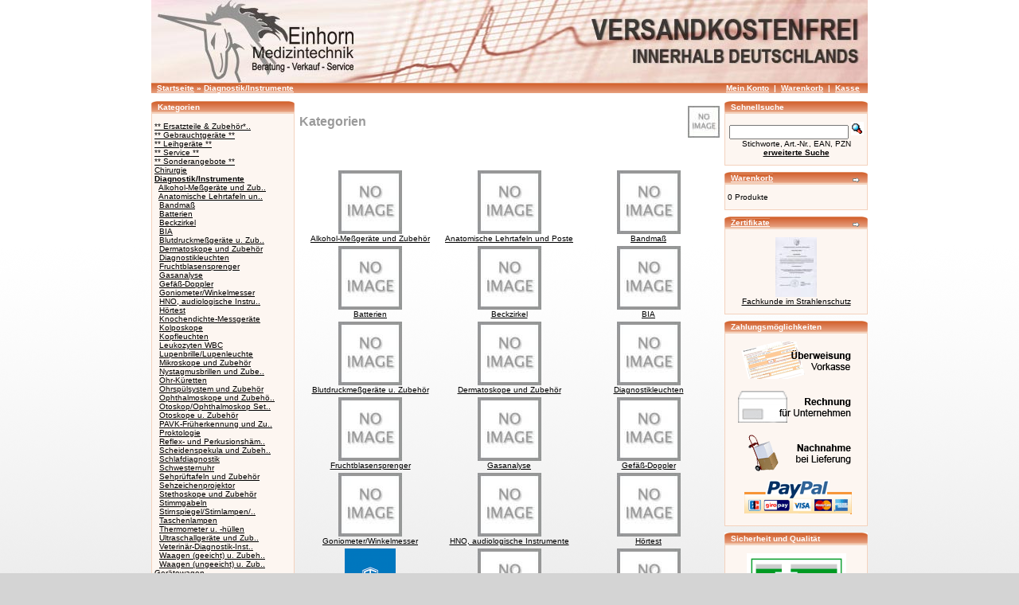

--- FILE ---
content_type: text/html; charset=UTF-8
request_url: https://einhorn-medizintechnik.de/index.php?cPath=1009&osCsid=607s2ujnl251voupit28218lm1
body_size: 11304
content:
<!doctype html public "-//W3C//DTD HTML 4.01 Transitional//EN">
<html dir="LTR" lang="de">
<head>
<meta http-equiv="Content-Type" content="text/html; charset=utf-8">
<meta name="language" content="de">
<meta name="description" content="Einhorn Medizintechnik GmbH - Beratung, Service, Verkauf, Online-Shop für Praxis und Klinik.">
<meta name="page-topic" content="Medizintechnik, Dienstleistung, Online-Shop">
<meta name="page-type" content="Beratung, Service, Verkauf, Online-Shop">
<meta name="keywords" content="Medizintechnik, Einhorn, B. Braun, Bode Chemie, Cardinal Health, IVAC, Alaris, Omron, Metrax, Ziehm, Fresenius, Getemed, HP, Philips, Rimkus, GE HealthCare, Hellige, Vitalograph, EKG, Blutdruck, Kardiologie, Monitoring, Spirometrie, Elektrode, Langzeit EKG, RR, HF, Kontaktmittel, Registrierpapier, Zubehör, CTG, Defibrillator, Ergometer, LZ-Blutdruck, Langzeit-Blutdruck, LZ-EKG, Langzeit EKG, Patientenkabel, Sauganlage, Monitore, Telemetrie, Osymetrie, RR-Manschette, Reizstrom, Mikrowelle, Autoklave, Zentrifuge, Pulsoximeter, Lungfunktionsgeräte, Waagen, Mikroskop, Ergometrie, Nierenschalen, Sauerstoffkonzentrator, EKG Sauganlagen, Doppler, Audiometer, Videoprinter, Inhaliergeräte, OP Lampen, Röngenbildbetrachter, Pari, Erbe, Primedic, Metrax, WelchAllyn, Heine, Boso, Motic, Erka, Maico, Fucuda, Melag, Hettich, Weinmann, Linde, Ergoline, Invacare, Pflegebett,  Kranzbühler, Elmed, HNE, Mach, Hanaulux, Schmitz, Dinamap, Criticon, Sonicaid, Seca, Söhnle, Chirugie, Telemetrie, Infusion, Diagnostik, Desinfektion, Dermatoskop, Hygiene, Labor, Instrumente, Sterilisation, Lunge, Lungenfunktion, Sonographie, Therapie, Arzt, Facharzt, Apothekeneinrichtung, Onlineshop, online-shop, Praxiseinrichtung, Desinfektionsmittel, Flächen, Hände, Instrumente">
<meta name="robots" content="index,follow">
<meta name="revisit-after" CONTENT="7 days">
<script language="javascript" src="includes/general.js"></script>
<title>Einhorn Medizintechnik GmbH</title>
<base href="https://einhorn-medizintechnik.de/">
<link rel="stylesheet" type="text/css" href="stylesheet.css">
</head>
<body marginwidth="0" marginheight="0" topmargin="0" bottommargin="0" leftmargin="0" rightmargin="0">
<!-- header //-->
<center>
<table border="0" width="900" cellspacing="0" cellpadding="0">
  <tr align="center" class="header">
     <td align="left"><a href="https://einhorn-medizintechnik.de/index.php?osCsid=0ni0milh76hreho15eiqhmtvs7"><img src="images/logo2.jpg" border="0" alt="Einhorn Medizintechnik GmbH" title=" Einhorn Medizintechnik GmbH " width="900" height="104"></a></td>
  <tr>
</table>

<table border="0" width="900" cellspacing="0" cellpadding="1">
  <tr class="headerNavigation">
    <td class="headerNavigation">&nbsp;&nbsp;<a href="https://einhorn-medizintechnik.de/index.php?osCsid=0ni0milh76hreho15eiqhmtvs7" class="headerNavigation">Startseite</a> &raquo; <a href="https://einhorn-medizintechnik.de/index.php?cPath=1009&osCsid=0ni0milh76hreho15eiqhmtvs7" class="headerNavigation">Diagnostik/Instrumente</a></td>
    <!-- PWA BOF -->    
    <td align="right" class="headerNavigation"><a href="https://einhorn-medizintechnik.de/account.php?osCsid=0ni0milh76hreho15eiqhmtvs7" class="headerNavigation">Mein Konto</a> &nbsp;|&nbsp; <a href="https://einhorn-medizintechnik.de/shopping_cart.php?osCsid=0ni0milh76hreho15eiqhmtvs7" class="headerNavigation">Warenkorb</a> &nbsp;|&nbsp; <a href="https://einhorn-medizintechnik.de/checkout_shipping.php?osCsid=0ni0milh76hreho15eiqhmtvs7" class="headerNavigation">Kasse</a> &nbsp;&nbsp;</td>
    <!-- PWA EOF -->
  <tr>
    <td colspan="2"><img src="images/pixel_trans.gif" width="1" height="8" border="0" alt=""></td>
  </tr>
</table>
</center>
<!-- header_eof //-->

<!-- body //-->
<center>
<table border="0" width="900" cellspacing="0" cellpadding="0">
  <tr>
    <td width="180" valign="top"><table border="0" width="180" cellspacing="0" cellpadding="0">
<!-- left_navigation //-->
<!-- categories //-->
          <tr>
            <td>
<table border="0" width="100%" cellspacing="0" cellpadding="0">
  <tr>
    <td height="14" class="infoBoxHeading"><img src="images/infobox/corner_left.gif" width="8" height="15" border="0" alt=""></td>
    <td background="infobox/middle.gif" width="100%" height="14" class="infoBoxHeading">Kategorien</td>
    <td height="14" class="infoBoxHeading" nowrap><img src="images/infobox/corner_right.gif" width="8" height="15" border="0" alt=""></td>
  </tr>
</table>
<table border="0" width="100%" cellspacing="0" cellpadding="1" class="infoBox">
  <tr>
    <td><table border="0" width="100%" cellspacing="0" cellpadding="3" class="infoBoxContents">
  <tr>
    <td><img src="images/pixel_trans.gif" width="100%" height="1" border="0" alt=""></td>
  </tr>
  <tr>
    <td class="boxText"><a href="https://einhorn-medizintechnik.de/index.php?cPath=4260&osCsid=0ni0milh76hreho15eiqhmtvs7">**&nbsp;Ersatzteile&nbsp;&&nbsp;Zubehör*..</a><br><a href="https://einhorn-medizintechnik.de/index.php?cPath=3942&osCsid=0ni0milh76hreho15eiqhmtvs7">**&nbsp;Gebrauchtgeräte&nbsp;**</a><br><a href="https://einhorn-medizintechnik.de/index.php?cPath=4196&osCsid=0ni0milh76hreho15eiqhmtvs7">**&nbsp;Leihgeräte&nbsp;**</a><br><a href="https://einhorn-medizintechnik.de/index.php?cPath=3790&osCsid=0ni0milh76hreho15eiqhmtvs7">**&nbsp;Service&nbsp;**</a><br><a href="https://einhorn-medizintechnik.de/specials.php?osCsid=0ni0milh76hreho15eiqhmtvs7">**&nbsp;Sonderangebote&nbsp;**</a><br><a href="https://einhorn-medizintechnik.de/index.php?cPath=3831&osCsid=0ni0milh76hreho15eiqhmtvs7">Chirurgie</a><br><a href="https://einhorn-medizintechnik.de/index.php?cPath=1009&osCsid=0ni0milh76hreho15eiqhmtvs7"><b>Diagnostik/Instrumente</b></a><br>&nbsp;&nbsp;<a href="https://einhorn-medizintechnik.de/index.php?cPath=1009_1269&osCsid=0ni0milh76hreho15eiqhmtvs7">Alkohol-Meßgeräte&nbsp;und&nbsp;Zub..</a><br>&nbsp;&nbsp;<a href="https://einhorn-medizintechnik.de/index.php?cPath=1009_1277&osCsid=0ni0milh76hreho15eiqhmtvs7">Anatomische&nbsp;Lehrtafeln&nbsp;un..</a><br>&nbsp;&nbsp;<a href="https://einhorn-medizintechnik.de/index.php?cPath=1009_1279&osCsid=0ni0milh76hreho15eiqhmtvs7">Bandmaß</a><br>&nbsp;&nbsp;<a href="https://einhorn-medizintechnik.de/index.php?cPath=1009_1272&osCsid=0ni0milh76hreho15eiqhmtvs7">Batterien</a><br>&nbsp;&nbsp;<a href="https://einhorn-medizintechnik.de/index.php?cPath=1009_3987&osCsid=0ni0milh76hreho15eiqhmtvs7">Beckzirkel</a><br>&nbsp;&nbsp;<a href="https://einhorn-medizintechnik.de/index.php?cPath=1009_3855&osCsid=0ni0milh76hreho15eiqhmtvs7">BIA</a><br>&nbsp;&nbsp;<a href="https://einhorn-medizintechnik.de/index.php?cPath=1009_1260&osCsid=0ni0milh76hreho15eiqhmtvs7">Blutdruckmeßgeräte&nbsp;u.&nbsp;Zub..</a><br>&nbsp;&nbsp;<a href="https://einhorn-medizintechnik.de/index.php?cPath=1009_1275&osCsid=0ni0milh76hreho15eiqhmtvs7">Dermatoskope&nbsp;und&nbsp;Zubehör</a><br>&nbsp;&nbsp;<a href="https://einhorn-medizintechnik.de/index.php?cPath=1009_1278&osCsid=0ni0milh76hreho15eiqhmtvs7">Diagnostikleuchten</a><br>&nbsp;&nbsp;<a href="https://einhorn-medizintechnik.de/index.php?cPath=1009_1281&osCsid=0ni0milh76hreho15eiqhmtvs7">Fruchtblasensprenger</a><br>&nbsp;&nbsp;<a href="https://einhorn-medizintechnik.de/index.php?cPath=1009_3699&osCsid=0ni0milh76hreho15eiqhmtvs7">Gasanalyse</a><br>&nbsp;&nbsp;<a href="https://einhorn-medizintechnik.de/index.php?cPath=1009_3795&osCsid=0ni0milh76hreho15eiqhmtvs7">Gefäß-Doppler</a><br>&nbsp;&nbsp;<a href="https://einhorn-medizintechnik.de/index.php?cPath=1009_1280&osCsid=0ni0milh76hreho15eiqhmtvs7">Goniometer/Winkelmesser</a><br>&nbsp;&nbsp;<a href="https://einhorn-medizintechnik.de/index.php?cPath=1009_1254&osCsid=0ni0milh76hreho15eiqhmtvs7">HNO,&nbsp;audiologische&nbsp;Instru..</a><br>&nbsp;&nbsp;<a href="https://einhorn-medizintechnik.de/index.php?cPath=1009_4266&osCsid=0ni0milh76hreho15eiqhmtvs7">Hörtest</a><br>&nbsp;&nbsp;<a href="https://einhorn-medizintechnik.de/index.php?cPath=1009_3810&osCsid=0ni0milh76hreho15eiqhmtvs7">Knochendichte-Messgeräte</a><br>&nbsp;&nbsp;<a href="https://einhorn-medizintechnik.de/index.php?cPath=1009_3799&osCsid=0ni0milh76hreho15eiqhmtvs7">Kolposkope</a><br>&nbsp;&nbsp;<a href="https://einhorn-medizintechnik.de/index.php?cPath=1009_1253&osCsid=0ni0milh76hreho15eiqhmtvs7">Kopfleuchten</a><br>&nbsp;&nbsp;<a href="https://einhorn-medizintechnik.de/index.php?cPath=1009_4080&osCsid=0ni0milh76hreho15eiqhmtvs7">Leukozyten&nbsp;WBC</a><br>&nbsp;&nbsp;<a href="https://einhorn-medizintechnik.de/index.php?cPath=1009_1252&osCsid=0ni0milh76hreho15eiqhmtvs7">Lupenbrille/Lupenleuchte</a><br>&nbsp;&nbsp;<a href="https://einhorn-medizintechnik.de/index.php?cPath=1009_1250&osCsid=0ni0milh76hreho15eiqhmtvs7">Mikroskope&nbsp;und&nbsp;Zubehör</a><br>&nbsp;&nbsp;<a href="https://einhorn-medizintechnik.de/index.php?cPath=1009_1255&osCsid=0ni0milh76hreho15eiqhmtvs7">Nystagmusbrillen&nbsp;und&nbsp;Zube..</a><br>&nbsp;&nbsp;<a href="https://einhorn-medizintechnik.de/index.php?cPath=1009_1265&osCsid=0ni0milh76hreho15eiqhmtvs7">Ohr-Küretten</a><br>&nbsp;&nbsp;<a href="https://einhorn-medizintechnik.de/index.php?cPath=1009_1261&osCsid=0ni0milh76hreho15eiqhmtvs7">Ohrspülsystem&nbsp;und&nbsp;Zubehör</a><br>&nbsp;&nbsp;<a href="https://einhorn-medizintechnik.de/index.php?cPath=1009_1259&osCsid=0ni0milh76hreho15eiqhmtvs7">Ophthalmoskope&nbsp;und&nbsp;Zubehö..</a><br>&nbsp;&nbsp;<a href="https://einhorn-medizintechnik.de/index.php?cPath=1009_1268&osCsid=0ni0milh76hreho15eiqhmtvs7">Otoskop/Ophthalmoskop&nbsp;Set..</a><br>&nbsp;&nbsp;<a href="https://einhorn-medizintechnik.de/index.php?cPath=1009_1262&osCsid=0ni0milh76hreho15eiqhmtvs7">Otoskope&nbsp;u.&nbsp;Zubehör</a><br>&nbsp;&nbsp;<a href="https://einhorn-medizintechnik.de/index.php?cPath=1009_4056&osCsid=0ni0milh76hreho15eiqhmtvs7">PAVK-Früherkennung&nbsp;und&nbsp;Zu..</a><br>&nbsp;&nbsp;<a href="https://einhorn-medizintechnik.de/index.php?cPath=1009_1270&osCsid=0ni0milh76hreho15eiqhmtvs7">Proktologie</a><br>&nbsp;&nbsp;<a href="https://einhorn-medizintechnik.de/index.php?cPath=1009_1264&osCsid=0ni0milh76hreho15eiqhmtvs7">Reflex-&nbsp;und&nbsp;Perkusionshäm..</a><br>&nbsp;&nbsp;<a href="https://einhorn-medizintechnik.de/index.php?cPath=1009_1282&osCsid=0ni0milh76hreho15eiqhmtvs7">Scheidenspekula&nbsp;und&nbsp;Zubeh..</a><br>&nbsp;&nbsp;<a href="https://einhorn-medizintechnik.de/index.php?cPath=1009_4099&osCsid=0ni0milh76hreho15eiqhmtvs7">Schlafdiagnostik</a><br>&nbsp;&nbsp;<a href="https://einhorn-medizintechnik.de/index.php?cPath=1009_1267&osCsid=0ni0milh76hreho15eiqhmtvs7">Schwesternuhr</a><br>&nbsp;&nbsp;<a href="https://einhorn-medizintechnik.de/index.php?cPath=1009_1276&osCsid=0ni0milh76hreho15eiqhmtvs7">Sehprüftafeln&nbsp;und&nbsp;Zubehör</a><br>&nbsp;&nbsp;<a href="https://einhorn-medizintechnik.de/index.php?cPath=1009_4169&osCsid=0ni0milh76hreho15eiqhmtvs7">Sehzeichenprojektor</a><br>&nbsp;&nbsp;<a href="https://einhorn-medizintechnik.de/index.php?cPath=1009_1266&osCsid=0ni0milh76hreho15eiqhmtvs7">Stethoskope&nbsp;und&nbsp;Zubehör</a><br>&nbsp;&nbsp;<a href="https://einhorn-medizintechnik.de/index.php?cPath=1009_1263&osCsid=0ni0milh76hreho15eiqhmtvs7">Stimmgabeln</a><br>&nbsp;&nbsp;<a href="https://einhorn-medizintechnik.de/index.php?cPath=1009_1274&osCsid=0ni0milh76hreho15eiqhmtvs7">Stirnspiegel/Stirnlampen/..</a><br>&nbsp;&nbsp;<a href="https://einhorn-medizintechnik.de/index.php?cPath=1009_1273&osCsid=0ni0milh76hreho15eiqhmtvs7">Taschenlampen</a><br>&nbsp;&nbsp;<a href="https://einhorn-medizintechnik.de/index.php?cPath=1009_1258&osCsid=0ni0milh76hreho15eiqhmtvs7">Thermometer&nbsp;u.&nbsp;-hüllen</a><br>&nbsp;&nbsp;<a href="https://einhorn-medizintechnik.de/index.php?cPath=1009_3835&osCsid=0ni0milh76hreho15eiqhmtvs7">Ultraschallgeräte&nbsp;und&nbsp;Zub..</a><br>&nbsp;&nbsp;<a href="https://einhorn-medizintechnik.de/index.php?cPath=1009_1271&osCsid=0ni0milh76hreho15eiqhmtvs7">Veterinär-Diagnostik-Inst..</a><br>&nbsp;&nbsp;<a href="https://einhorn-medizintechnik.de/index.php?cPath=1009_1247&osCsid=0ni0milh76hreho15eiqhmtvs7">Waagen&nbsp;(geeicht)&nbsp;u.&nbsp;Zubeh..</a><br>&nbsp;&nbsp;<a href="https://einhorn-medizintechnik.de/index.php?cPath=1009_1246&osCsid=0ni0milh76hreho15eiqhmtvs7">Waagen&nbsp;(ungeeicht)&nbsp;u.&nbsp;Zub..</a><br><a href="https://einhorn-medizintechnik.de/index.php?cPath=272&osCsid=0ni0milh76hreho15eiqhmtvs7">Gerätewagen</a><br><a href="https://einhorn-medizintechnik.de/index.php?cPath=1004&osCsid=0ni0milh76hreho15eiqhmtvs7">Hygiene</a><br><a href="https://einhorn-medizintechnik.de/index.php?cPath=1001&osCsid=0ni0milh76hreho15eiqhmtvs7">Injektion/Infusion</a><br><a href="https://einhorn-medizintechnik.de/index.php?cPath=1006&osCsid=0ni0milh76hreho15eiqhmtvs7">Kardiologie/Ultraschall</a><br><a href="https://einhorn-medizintechnik.de/index.php?cPath=1003&osCsid=0ni0milh76hreho15eiqhmtvs7">Laborbedarf</a><br><a href="https://einhorn-medizintechnik.de/index.php?cPath=4190&osCsid=0ni0milh76hreho15eiqhmtvs7">Lasertherapie</a><br><a href="https://einhorn-medizintechnik.de/index.php?cPath=1014&osCsid=0ni0milh76hreho15eiqhmtvs7">Naturheilkunde</a><br><a href="https://einhorn-medizintechnik.de/index.php?cPath=1010&osCsid=0ni0milh76hreho15eiqhmtvs7">Notfall</a><br><a href="https://einhorn-medizintechnik.de/index.php?cPath=1249&osCsid=0ni0milh76hreho15eiqhmtvs7">Patientenüberwachung</a><br><a href="https://einhorn-medizintechnik.de/index.php?cPath=1013&osCsid=0ni0milh76hreho15eiqhmtvs7">Praxis/Klinik-Einrichtung</a><br><a href="https://einhorn-medizintechnik.de/index.php?cPath=1012&osCsid=0ni0milh76hreho15eiqhmtvs7">Reha/Pflegetechnik</a><br><a href="https://einhorn-medizintechnik.de/index.php?cPath=1007&osCsid=0ni0milh76hreho15eiqhmtvs7">Röntgen</a><br><a href="https://einhorn-medizintechnik.de/index.php?cPath=3592&osCsid=0ni0milh76hreho15eiqhmtvs7">Sonstiges</a><br><a href="https://einhorn-medizintechnik.de/index.php?cPath=1005&osCsid=0ni0milh76hreho15eiqhmtvs7">Sterilisation</a><br><a href="https://einhorn-medizintechnik.de/index.php?cPath=1002&osCsid=0ni0milh76hreho15eiqhmtvs7">Teste/Diabetes</a><br><a href="https://einhorn-medizintechnik.de/index.php?cPath=1011&osCsid=0ni0milh76hreho15eiqhmtvs7">Verbandstoffe/Vorsorge</a><br></td>
  </tr>
  <tr>
    <td><img src="images/pixel_trans.gif" width="100%" height="1" border="0" alt=""></td>
  </tr>
</table>
</td>
  </tr>
</table>
            </td>
          </tr>
          <tr>
            <td>
              <img src="images/pixel_trans.gif" width="1" height="8" border="0" alt="">            </td>
          </tr>
<!-- categories_eof //-->
<!-- manufacturers //-->
          <tr>
            <td>
<table border="0" width="100%" cellspacing="0" cellpadding="0">
  <tr>
    <td height="14" class="infoBoxHeading"><img src="images/infobox/corner_left.gif" width="8" height="15" border="0" alt=""></td>
    <td background="infobox/middle.gif" width="100%" height="14" class="infoBoxHeading">Hersteller</td>
    <td height="14" class="infoBoxHeading" nowrap><img src="images/infobox/corner_right.gif" width="8" height="15" border="0" alt=""></td>
  </tr>
</table>
<table border="0" width="100%" cellspacing="0" cellpadding="1" class="infoBox">
  <tr>
    <td><table border="0" width="100%" cellspacing="0" cellpadding="3" class="infoBoxContents">
  <tr>
    <td><img src="images/pixel_trans.gif" width="100%" height="1" border="0" alt=""></td>
  </tr>
  <tr>
    <td class="boxText"><form name="manufacturers" action="https://einhorn-medizintechnik.de/index.php" method="get"><select name="manufacturers_id" onChange="this.form.submit();" size="1" style="width: 100%"><option value="" SELECTED>Bitte wählen</option><option value="1092">3M Littmann</option><option value="328">3M Medica</option><option value="329">Abbott/Medisens..</option><option value="330">Abbott/Venenver..</option><option value="1282">ABE</option><option value="1802">ABT</option><option value="331">Acti-Med</option><option value="332">Acufirm E. Krat..</option><option value="333">ADE</option><option value="334">Aesculap</option><option value="335">AGA</option><option value="1692">AID</option><option value="336">AIRCAST Europe/..</option><option value="620">AKKUmed</option><option value="812">AKT</option><option value="556">Aku</option><option value="1392">AKZ</option><option value="679">Alere</option><option value="616">Allgaier Instru..</option><option value="44">Aloka Deutschla..</option><option value="822">ALP</option><option value="337">Ambu</option><option value="962">Amedtec</option><option value="832">AMP</option><option value="338">Analyticon</option><option value="339">Ansell</option><option value="558">Antiseptica Gmb..</option><option value="611">Aquamed</option><option value="691">Arthronet GmbH</option><option value="340">Artzt</option><option value="341">ASAM Kosmetik</option><option value="1672">ASB</option><option value="1322">ASC</option><option value="1032">Asgard</option><option value="342">Asia-Med</option><option value="1542">ASP</option><option value="559">Astra Tech GmbH</option><option value="343">Atmos</option><option value="344">Attends/PaperPa..</option><option value="663">Aydon</option><option value="316">B.Braun</option><option value="563">B.u.W.Schmidt G..</option><option value="560">Bae</option><option value="345">BAG Biologische..</option><option value="346">Baxter/Cardinal..</option><option value="557">Bayer Diagnosti..</option><option value="347">Bayer Healthcar..</option><option value="348">Bayha</option><option value="1132">BBM</option><option value="349">BCI</option><option value="350">Beckman Coulter..</option><option value="351">Becton Dickinso..</option><option value="352">Beiersdorf</option><option value="353">Berlin-Chemie M..</option><option value="354">Berner Internat..</option><option value="355">Beurer</option><option value="1462">BIO</option><option value="644">BioNexia</option><option value="561">Birko-Schaum</option><option value="357">Bisanz</option><option value="1402">BIX</option><option value="98">Blumberg & Co.</option><option value="315">Bode Chemie</option><option value="358">Bollmann</option><option value="359">Bort Medical</option><option value="360">Bosch & Sohn</option><option value="361">Brand/Merz & Co..</option><option value="1632">BRM</option><option value="362">BSN medical</option><option value="670">BTL</option><option value="363">Büttner-Frank</option><option value="364">CAK Pharma</option><option value="637">Camillas Rochi</option><option value="365">Care Diagnostic..</option><option value="317">CareFusion (Car..</option><option value="1142">CAT</option><option value="1042">Catgut</option><option value="594">CCV Deutschland</option><option value="1642">CDL</option><option value="1152">CED</option><option value="1062">ChemosSkindes</option><option value="1332">CHG</option><option value="1022">China</option><option value="367">Clinico</option><option value="660">Codan</option><option value="368">Coloplast</option><option value="972">Com-teX</option><option value="369">Contacto</option><option value="370">Coroplast</option><option value="628">Cosmos</option><option value="372">Credo</option><option value="621">Customed</option><option value="1572">DAH</option><option value="1292">DAI</option><option value="602">Data Input</option><option value="674">Defibtech</option><option value="373">DEHAG</option><option value="374">DeltaSelect</option><option value="1492">DER</option><option value="706">Dewert</option><option value="375">Diaglobal</option><option value="664">Diagnostik Nord</option><option value="982">Diagramm Halbac..</option><option value="608">DiaPath</option><option value="610">Diaprax</option><option value="1812">DIM</option><option value="376">Dispocard</option><option value="377">Dispomed</option><option value="1502">DIV</option><option value="1442">DIZ</option><option value="684">Dometic WAECO</option><option value="378">Dr. Duesberg</option><option value="381">Dr. Kern</option><option value="382">Dr. Lange</option><option value="383">Dr. Mach</option><option value="565">Dr. Schumacher ..</option><option value="384">Dr. Weigert</option><option value="385">Dr. Wüsthoff & ..</option><option value="41">Dräger Medizint..</option><option value="380">Dräger Safety</option><option value="1582">DRD</option><option value="379">Drehkopf</option><option value="1162">DSD</option><option value="1172">DUR</option><option value="162">Dürasol</option><option value="387">Dureta</option><option value="388">E. Börsch</option><option value="389">Ecolab</option><option value="1102">EDAN</option><option value="390">Ehrhardt-Söhne</option><option value="391">Eichner Organis..</option><option value="1622">Einhorn Medizin..</option><option value="304">Einhorn Medizin..</option><option value="392">Elma</option><option value="646">EMA-LED</option><option value="640">Embla</option><option value="393">EMI / Emmi Ultr..</option><option value="842">ENT</option><option value="592">Envitec</option><option value="320">Epic Medical</option><option value="394">Eppendorf</option><option value="624">Erbe Elektromed..</option><option value="1122">ergo-fit</option><option value="591">ergoline</option><option value="638">Ergosana</option><option value="992">Erisin</option><option value="32">ERKA</option><option value="852">ERL</option><option value="395">Eschenbach</option><option value="396">Ethicon</option><option value="397">Eul & Günther</option><option value="716">Euronda</option><option value="461">EZEM</option><option value="398">Feather</option><option value="655">Fischer ANalyse..</option><option value="399">Fresenius</option><option value="400">Friedrich Bosch</option><option value="401">Fripa Papierfab..</option><option value="607">Frohnhäuser</option><option value="736">Fuhrmann GmbH</option><option value="658">Ganshorn</option><option value="567">gbo Medizintech..</option><option value="6">GE Healthcare T..</option><option value="402">GE Healthcare/M..</option><option value="623">Gemalto</option><option value="404">Geratherm</option><option value="622">Germantelematic..</option><option value="782">Getemed</option><option value="405">Gillette/Oral-B</option><option value="406">Gothaplast</option><option value="407">Greiner Bio-One</option><option value="408">Greiner Stahlmö..</option><option value="683">Groz</option><option value="64">Haeberle GmbH &..</option><option value="619">Hailo-Werk</option><option value="409">Hammarplast Lan..</option><option value="410">Hartmann Verpac..</option><option value="411">Haselmeier</option><option value="75">HAWO GmbH</option><option value="656">HeartSine</option><option value="66">Heine Optotechn..</option><option value="626">HeineScientific</option><option value="569">Heinz Herenz Me..</option><option value="671">Hellige</option><option value="327">Helmut Hund Gmb..</option><option value="633">HemoCue</option><option value="414">Henke-Sass, Wol..</option><option value="415">Hesse</option><option value="325">Hettich Zentrif..</option><option value="416">HIBOmed</option><option value="417">Hirschmann</option><option value="272">Hirtz & Co.</option><option value="675">Hitado</option><option value="1342">HLT</option><option value="570">Höga-Pharm</option><option value="418">Hollister</option><option value="419">Holthaus Medica..</option><option value="862">HON</option><option value="629">HP</option><option value="1552">HRZ</option><option value="676">HUM Systems for..</option><option value="673">Huntleigh</option><option value="872">HUP</option><option value="696">I.E.M.</option><option value="420">Idel Medical</option><option value="627">IFE</option><option value="422">Igefa</option><option value="423">Igefa/Kolibri</option><option value="483">Ingenico</option><option value="1412">INT</option><option value="792">Inteqmed</option><option value="424">Intersanté</option><option value="1112">Intersurgical</option><option value="597">Invacare</option><option value="689">IVAC</option><option value="426">Johnson & Johns..</option><option value="571">Kabe Labortechn..</option><option value="427">Kai</option><option value="428">Kallmeyer</option><option value="429">Karl Hecht</option><option value="605">Karl Heck</option><option value="685">Karl Storz GmbH..</option><option value="595">Kern & Sohn</option><option value="431">Kettler</option><option value="432">Keyes</option><option value="746">Kiehl</option><option value="433">Kimberly-Clark</option><option value="434">Kirchner & Wilh..</option><option value="435">Korona</option><option value="572">Kreussler & Co...</option><option value="617">Kröber Medizint..</option><option value="436">Küvetten u. Kug..</option><option value="667">Laserneedle</option><option value="437">Leifheit</option><option value="1422">LEW</option><option value="1652">LIE</option><option value="438">Lifescan</option><option value="439">Ligasano/Ligame..</option><option value="440">LMA Deutschland</option><option value="441">Lockweiler Wert..</option><option value="442">Lohmann & Rausc..</option><option value="677">Luxamed</option><option value="444">Lysoform</option><option value="639">M&S</option><option value="445">Macherey & Nage..</option><option value="1302">MAF</option><option value="686">MAICO Diagnosti..</option><option value="446">MaiMed</option><option value="1002">Mallinckrodt De..</option><option value="447">Martin</option><option value="448">Martor</option><option value="682">Masimo</option><option value="756">Maspo/EOS</option><option value="882">MAY</option><option value="681">MC Medizintechn..</option><option value="892">MDC</option><option value="1712">MDP</option><option value="454">Med & Org</option><option value="449">Mede Technik</option><option value="1662">Mediana</option><option value="450">Medica Europe</option><option value="599">medical Econet</option><option value="766">Medima</option><option value="451">Mediplast</option><option value="452">Medisana</option><option value="1072">Medisol</option><option value="453">Meditrade</option><option value="590">Medtronic GmbH</option><option value="600">Medutek</option><option value="455">megro Batterien</option><option value="456">megro EKG-Papie..</option><option value="457">megro/ratiomed</option><option value="54">MELAG oHG Mediz..</option><option value="458">Menarini</option><option value="632">Menzel/ThermoFi..</option><option value="459">Merck</option><option value="902">MES</option><option value="603">Mesa</option><option value="1052">MesaLabs</option><option value="262">Metrax GmbH</option><option value="460">Meyer Haake</option><option value="1562">MHG</option><option value="1752">MIC</option><option value="462">Miele</option><option value="772">Mindray</option><option value="1452">MIPM</option><option value="1182">MIR</option><option value="604">Mirage Health G..</option><option value="1772">MIS</option><option value="687">Mitsubishi</option><option value="463">Mitsubishi B. V..</option><option value="1512">MLI</option><option value="1192">MMD</option><option value="1682">MOE</option><option value="465">Mölnlycke Healt..</option><option value="466">Most Active</option><option value="467">Motic Deutschla..</option><option value="468">moxom medical</option><option value="1722">MPS</option><option value="469">MPV-Truma</option><option value="1352">MTD</option><option value="1762">MTG</option><option value="625">n.a.</option><option value="470">Nais/Panasonic</option><option value="631">NDD Medizintech..</option><option value="471">Nellcor</option><option value="672">Nemectron</option><option value="593">Newmed</option><option value="472">Nihon Kohden</option><option value="473">Nissei</option><option value="474">NOBA Verbandmit..</option><option value="476">Nordvlies Hygie..</option><option value="615">Novocal</option><option value="477">NOZ</option><option value="478">Nunc</option><option value="1782">NVM</option><option value="479">Oculus</option><option value="480">Olympus</option><option value="574">OMN</option><option value="481">Omron</option><option value="482">Ophardt Hygiene..</option><option value="1592">ORB</option><option value="635">Oregon Scientif..</option><option value="613">Organon</option><option value="484">Orion Diagnosti..</option><option value="485">Oriplast</option><option value="562">Otto Bock Healt..</option><option value="1532">OWM</option><option value="486">Oxoid</option><option value="647">OXY-M</option><option value="495">P. M. Börsch</option><option value="912">PAK</option><option value="596">Panasonic (vorm..</option><option value="802">PAR Medizintech..</option><option value="487">Pari</option><option value="488">Parker Laborato..</option><option value="489">Paul Hartmann</option><option value="490">Paul Koch</option><option value="491">Pelikan Hardcop..</option><option value="922">PFM</option><option value="10">Philips Medizin..</option><option value="492">Philips Oral He..</option><option value="645">Philips Respiro..</option><option value="493">Phlebopharm</option><option value="668">Physio Control</option><option value="494">Pino</option><option value="661">Plum</option><option value="1482">PMM</option><option value="496">PNV</option><option value="497">Polar Electro</option><option value="498">Polaroid</option><option value="499">Poulten & Graf</option><option value="500">Prämeta</option><option value="642">Praxxis</option><option value="614">Pro-Ion</option><option value="501">Progen Biotechn..</option><option value="502">Promed</option><option value="503">Provita</option><option value="643">Pux</option><option value="653">Pyng Medical</option><option value="577">QBC</option><option value="504">Quidel</option><option value="932">RCM</option><option value="1362">REG</option><option value="506">Reiher</option><option value="618">ResMed</option><option value="507">Resorba Wundver..</option><option value="1522">RFM</option><option value="659">Richard Cermak</option><option value="508">Riester</option><option value="509">Ritter</option><option value="649">RJ-Laser</option><option value="578">RK Instrumente ..</option><option value="579">RMT</option><option value="510">Roche Diagnosti..</option><option value="641">RS Meditec</option><option value="942">RSS</option><option value="1822">RTX</option><option value="505">Rüdiger</option><option value="511">Rüsch</option><option value="601">S+B medVET</option><option value="1832">SAB</option><option value="512">samco clinhand</option><option value="636">Sanofi-Aventis</option><option value="513">Sarstedt</option><option value="514">SCA-Hygiene</option><option value="11">Schiller</option><option value="516">Schmitz med. Ei..</option><option value="657">Schneider Mediz..</option><option value="515">Schülke & Mayr</option><option value="517">Schürr</option><option value="519">Seca</option><option value="520">Segufix</option><option value="521">Seirin</option><option value="522">Selzer</option><option value="523">Serag Wiessner</option><option value="82">Servoprax GmbH</option><option value="1202">SEW</option><option value="662">Shin-Nippon</option><option value="1372">SIE</option><option value="680">Siemens Healthc..</option><option value="525">Silcoat/Silclea..</option><option value="583">Simicon</option><option value="526">Simpex-Objekt</option><option value="651">SLK</option><option value="1212">SMI</option><option value="527">Smith & Nephew</option><option value="528">Soehnle/Leifhei..</option><option value="1222">SOG</option><option value="524">Söhngen</option><option value="321">Sony</option><option value="564">SOS Talisman</option><option value="652">Spacelabs</option><option value="1792">SPE</option><option value="1232">STE</option><option value="529">Stiefel</option><option value="322">Strässle & Co. ..</option><option value="609">Suchatzki</option><option value="518">Süd-Laborbedarf..</option><option value="669">Sunrise Medical</option><option value="530">Sutter/Frimed</option><option value="531">Swann Morton</option><option value="1732">SWM</option><option value="665">Systagenix</option><option value="648">Tanita</option><option value="1242">TAT</option><option value="1472">TCY</option><option value="532">Terumo</option><option value="533">Teutotechnik</option><option value="534">Thera-Programm</option><option value="535">Thieme Verlag</option><option value="536">TNI Chirurgisch..</option><option value="1082">TopAccu</option><option value="1742">TRO</option><option value="537">Trusetal Verban..</option><option value="606">TUR Therapietec..</option><option value="586">Tuttnauer</option><option value="690">Tyco Healthcare..</option><option value="538">Tyco/Kendall</option><option value="1312">TZM</option><option value="540">U.N.O./Signum</option><option value="539">Ulrich</option><option value="678">unigloves</option><option value="541">Urgo</option><option value="1252">UTM</option><option value="587">VAR</option><option value="542">VBM Medizintech..</option><option value="543">Venta</option><option value="544">Vereinigte Papi..</option><option value="318">Vitalograph</option><option value="545">Vitlab</option><option value="1262">VTG</option><option value="546">VWR</option><option value="650">Waagen-Schmitt</option><option value="547">Wagner</option><option value="548">Walch</option><option value="549">Waldemar Link</option><option value="1012">Walter Schmidt ..</option><option value="550">Webeco</option><option value="77">Weiner Innovati..</option><option value="31">WEINMANN</option><option value="1602">WEL</option><option value="552">Welch Allyn</option><option value="551">Welch Allyn SPK</option><option value="194">Wero-medical</option><option value="553">WICK</option><option value="554">Wila med</option><option value="666">Wilkinson Sword</option><option value="1842">WIR</option><option value="1702">WLC</option><option value="555">Württ. Cel. u.D..</option><option value="1382">YPS</option><option value="726">Zemo</option><option value="589">Zepf</option><option value="634">ZF</option><option value="952">Ziehm Imaging G..</option><option value="654">Zimmer</option><option value="1612">ZOL</option><option value="688">Zoll Medical</option><option value="1432">ZVG</option><option value="1272">ZZZ</option></select><input type="hidden" name="osCsid" value="0ni0milh76hreho15eiqhmtvs7"></form></td>
  </tr>
  <tr>
    <td><img src="images/pixel_trans.gif" width="100%" height="1" border="0" alt=""></td>
  </tr>
</table>
</td>
  </tr>
</table>
            </td>
          </tr>
          <tr>
            <td>
              <img src="images/pixel_trans.gif" width="1" height="8" border="0" alt="">            </td>
          </tr>

<!-- manufacturers_eof //-->
<!-- specials //-->
          <tr>
            <td>
<table border="0" width="100%" cellspacing="0" cellpadding="0">
  <tr>
    <td height="14" class="infoBoxHeading"><img src="images/infobox/corner_left.gif" width="8" height="15" border="0" alt=""></td>
    <td background="infobox/middle.gif" width="100%" height="14" class="infoBoxHeading"><a href="https://einhorn-medizintechnik.de/specials.php?osCsid=0ni0milh76hreho15eiqhmtvs7" class="infoBoxHeading">Sonderangebote</a></td>
    <td height="14" class="infoBoxHeading" nowrap><a href="https://einhorn-medizintechnik.de/specials.php?osCsid=0ni0milh76hreho15eiqhmtvs7"><img src="images/infobox/arrow_right.gif" width="12" height="10" border="0" alt="Zeige mehr" title="Zeige mehr"></a><img src="images/infobox/corner_right.gif" width="8" height="15" border="0" alt=""></td>
  </tr>
</table>
<table border="0" width="100%" cellspacing="0" cellpadding="1" class="infoBox">
  <tr>
    <td><table border="0" width="100%" cellspacing="0" cellpadding="3" class="infoBoxContents">
  <tr>
    <td><img src="images/pixel_trans.gif" width="100%" height="1" border="0" alt=""></td>
  </tr>
  <tr>
    <td align="center" class="boxText"><a href="https://einhorn-medizintechnik.de/specials.php?osCsid=0ni0milh76hreho15eiqhmtvs7"><img src="product_thumb.php?img=images/wm/responder_1000-neu-transpar.png&w=100&h=71" width="100" height="71" border="0" alt="Responder 1000 Akkubetrieb, gebraucht, guter Zustand!" title="Responder 1000 Akkubetrieb, gebraucht, guter Zustand!"></a><br><a href="https://einhorn-medizintechnik.de/product_info.php?products_id=39026&osCsid=0ni0milh76hreho15eiqhmtvs7">Responder 1000 Akkubetrieb, gebraucht, guter Zustand!</a><br><span class="productSpecialPrice"><strike>704,00&nbsp;€</strike><br>Sonderpreis bis 31.12.25!<br>562,87&nbsp;€<br><span class="tax_info">inkl. 19% MwSt., zzgl. <a href="javascript:popupWindow('https://einhorn-medizintechnik.de/popup_shipping.php?osCsid=0ni0milh76hreho15eiqhmtvs7',500,400)" class="tax_info">Versand</a></span></span></td>
  </tr>
  <tr>
    <td><img src="images/pixel_trans.gif" width="100%" height="1" border="0" alt=""></td>
  </tr>
</table>
</td>
  </tr>
</table>
            </td>
          </tr>
          <tr>
            <td>
              <img src="images/pixel_trans.gif" width="1" height="8" border="0" alt="">            </td>
          </tr>
<!-- specials_eof //-->
<!-- used //-->
          <tr>
            <td>
<table border="0" width="100%" cellspacing="0" cellpadding="0">
  <tr>
    <td height="14" class="infoBoxHeading"><img src="images/infobox/corner_left.gif" width="8" height="15" border="0" alt=""></td>
    <td background="infobox/middle.gif" width="100%" height="14" class="infoBoxHeading"><a href="https://einhorn-medizintechnik.de/index.php?cPath=3942&osCsid=0ni0milh76hreho15eiqhmtvs7" class="infoBoxHeading">Gebrauchtgeräte</a></td>
    <td height="14" class="infoBoxHeading" nowrap><a href="https://einhorn-medizintechnik.de/index.php?cPath=3942&osCsid=0ni0milh76hreho15eiqhmtvs7"><img src="images/infobox/arrow_right.gif" width="12" height="10" border="0" alt="Zeige mehr" title="Zeige mehr"></a><img src="images/infobox/corner_right.gif" width="8" height="15" border="0" alt=""></td>
  </tr>
</table>
<table border="0" width="100%" cellspacing="0" cellpadding="1" class="infoBox">
  <tr>
    <td><table border="0" width="100%" cellspacing="0" cellpadding="3" class="infoBoxContents">
  <tr>
    <td><img src="images/pixel_trans.gif" width="100%" height="1" border="0" alt=""></td>
  </tr>
  <tr>
    <td align="center" class="boxText"><a href="https://einhorn-medizintechnik.de/index.php?cPath=3942&osCsid=0ni0milh76hreho15eiqhmtvs7"><img src="product_thumb.php?img=images/wm/responder_1000-neu-transpar.png&w=100&h=71" width="100" height="71" border="0" alt="Responder 1000 Akkubetrieb, gebraucht, guter Zustand!" title="Responder 1000 Akkubetrieb, gebraucht, guter Zustand!"></a><br><a href="https://einhorn-medizintechnik.de/product_info.php?products_id=39026&osCsid=0ni0milh76hreho15eiqhmtvs7">Responder 1000 Akkubetrieb, gebraucht, guter Zustand!</a><br><span class="productSpecialPrice"><strike>704,00&nbsp;€</strike><br>Sonderpreis bis 31.12.25!<br>562,87&nbsp;€<br><span class="tax_info">inkl. 19% MwSt., zzgl. <a href="javascript:popupWindow('https://einhorn-medizintechnik.de/popup_shipping.php?osCsid=0ni0milh76hreho15eiqhmtvs7',500,400)" class="tax_info">Versand</a></span></span></td>
  </tr>
  <tr>
    <td><img src="images/pixel_trans.gif" width="100%" height="1" border="0" alt=""></td>
  </tr>
</table>
</td>
  </tr>
</table>
            </td>
          </tr>
          <tr>
            <td>
              <img src="images/pixel_trans.gif" width="1" height="8" border="0" alt="">            </td>
          </tr>
<!-- used //-->
<!-- services //-->
          <tr>
            <td>
<table border="0" width="100%" cellspacing="0" cellpadding="0">
  <tr>
    <td height="14" class="infoBoxHeading"><img src="images/infobox/corner_left.gif" width="8" height="15" border="0" alt=""></td>
    <td background="infobox/middle.gif" width="100%" height="14" class="infoBoxHeading"><a href="https://einhorn-medizintechnik.de/services.php?cPath=3790&osCsid=0ni0milh76hreho15eiqhmtvs7" class="infoBoxHeading">Serviceleistungen</a></td>
    <td height="14" class="infoBoxHeading" nowrap><a href="https://einhorn-medizintechnik.de/services.php?cPath=3790&osCsid=0ni0milh76hreho15eiqhmtvs7"><img src="images/infobox/arrow_right.gif" width="12" height="10" border="0" alt="Zeige mehr" title="Zeige mehr"></a><img src="images/infobox/corner_right.gif" width="8" height="15" border="0" alt=""></td>
  </tr>
</table>
<table border="0" width="100%" cellspacing="0" cellpadding="1" class="infoBox">
  <tr>
    <td><table border="0" width="100%" cellspacing="0" cellpadding="3" class="infoBoxContents">
  <tr>
    <td><img src="images/pixel_trans.gif" width="100%" height="1" border="0" alt=""></td>
  </tr>
  <tr>
    <td align="center" class="boxText"><a href="https://einhorn-medizintechnik.de/services.php?cPath=3790&osCsid=0ni0milh76hreho15eiqhmtvs7"><img src="product_thumb.php?img=images/no_image.jpg&w=80&h=80" width="80" height="80" border="0" alt="Schlauchtülle mit M5-Gewinde, Messing vernickelt,  VPE 5 Stk. für Schläuche mit 3,5 bis 5 mm" title="Schlauchtülle mit M5-Gewinde, Messing vernickelt,  VPE 5 Stk. für Schläuche mit 3,5 bis 5 mm"></a><br><a href="https://einhorn-medizintechnik.de/product_info.php?products_id=74812&osCsid=0ni0milh76hreho15eiqhmtvs7">Schlauchtülle mit M5-Gewinde, Messing vernickelt,  VPE 5 Stk. für Schläuche mit 3,5 bis 5 mm</a></td>
  </tr>
  <tr>
    <td><img src="images/pixel_trans.gif" width="100%" height="1" border="0" alt=""></td>
  </tr>
</table>
</td>
  </tr>
</table>
            </td>
          </tr>
          <tr>
            <td>
              <img src="images/pixel_trans.gif" width="1" height="8" border="0" alt="">            </td>
          </tr>
<!-- services //-->
<!-- information //-->
<tr>
  <td>
    <table border="0" width="100%" cellspacing="0" cellpadding="0">
  <tr>
    <td height="14" class="infoBoxHeading"><img src="images/infobox/corner_left.gif" width="8" height="15" border="0" alt=""></td>
    <td background="infobox/middle.gif" width="100%" height="14" class="infoBoxHeading">Informationen</td>
    <td height="14" class="infoBoxHeading" nowrap><img src="images/infobox/corner_right.gif" width="8" height="15" border="0" alt=""></td>
  </tr>
</table>
<table border="0" width="100%" cellspacing="0" cellpadding="1" class="infoBox">
  <tr>
    <td><table border="0" width="100%" cellspacing="0" cellpadding="3" class="infoBoxContents">
  <tr>
    <td><img src="images/pixel_trans.gif" width="100%" height="1" border="0" alt=""></td>
  </tr>
  <tr>
    <td class="boxText"><a href="https://einhorn-medizintechnik.de/about_us.php?osCsid=0ni0milh76hreho15eiqhmtvs7">Über uns</a><br><a href="https://einhorn-medizintechnik.de/services.php?osCsid=0ni0milh76hreho15eiqhmtvs7">Serviceleistungen</a><br><a href="https://einhorn-medizintechnik.de/shipping.php?osCsid=0ni0milh76hreho15eiqhmtvs7">Zahlung und Versand</a><br><a href="https://einhorn-medizintechnik.de/contact_us.php?osCsid=0ni0milh76hreho15eiqhmtvs7">Kontakt</a><br><a href="https://einhorn-medizintechnik.de/conditions.php?osCsid=0ni0milh76hreho15eiqhmtvs7">AGB</a><br><a href="https://einhorn-medizintechnik.de/privacy.php?osCsid=0ni0milh76hreho15eiqhmtvs7">Datenschutzerklärung</a><br><a href="https://einhorn-medizintechnik.de/battery.php?osCsid=0ni0milh76hreho15eiqhmtvs7">Hinweise zur Batterieentsorgung</a><br></td>
  </tr>
  <tr>
    <td><img src="images/pixel_trans.gif" width="100%" height="1" border="0" alt=""></td>
  </tr>
</table>
</td>
  </tr>
</table>
  </td>
</tr>
<tr>
  <td>
    <img src="images/pixel_trans.gif" width="1" height="8" border="0" alt="">  </td>
</tr>
<!-- information_eof //--><!-- left_navigation_eof //-->
    </table></td>
<!-- body_text //-->
    <td width="100%" valign="top"><table border="0" width="100%" cellspacing="3" cellpadding="3">
      <tr>
        <td><table border="0" width="100%" cellspacing="0" cellpadding="0">
          <tr>
            <td class="pageHeading">Kategorien</td>
            <td class="pageHeading" align="right"><img src="product_thumb.php?img=images/no_image.jpg&w=40&h=40" width="40" height="40" border="0" alt="Diagnostik/Instrumente" title="Diagnostik/Instrumente"></td>
          </tr>
        </table></td>
      </tr>
      <tr>
        <td><img src="images/pixel_trans.gif" width="100%" height="10" border="0" alt=""></td>
      </tr>
      <tr>
        <td></td>
      </tr>
      <tr>
        <td><table border="0" width="100%" cellspacing="0" cellpadding="2">
          <tr>
            <td><table border="0" width="100%" cellspacing="0" cellpadding="2">
              <tr>
                <td align="center" class="smallText" width="33%" valign="top"><a href="https://einhorn-medizintechnik.de/index.php?cPath=1009_1269&osCsid=0ni0milh76hreho15eiqhmtvs7"><img src="product_thumb.php?img=images/no_image.jpg&w=80&h=80" width="80" height="80" border="0" alt="Alkohol-Meßgeräte und Zubehör" title="Alkohol-Meßgeräte und Zubehör"><br>Alkohol-Meßgeräte und Zubehör</a></td>
                <td align="center" class="smallText" width="33%" valign="top"><a href="https://einhorn-medizintechnik.de/index.php?cPath=1009_1277&osCsid=0ni0milh76hreho15eiqhmtvs7"><img src="product_thumb.php?img=images/no_image.jpg&w=80&h=80" width="80" height="80" border="0" alt="Anatomische Lehrtafeln und Poste" title="Anatomische Lehrtafeln und Poste"><br>Anatomische Lehrtafeln und Poste</a></td>
                <td align="center" class="smallText" width="33%" valign="top"><a href="https://einhorn-medizintechnik.de/index.php?cPath=1009_1279&osCsid=0ni0milh76hreho15eiqhmtvs7"><img src="product_thumb.php?img=images/no_image.jpg&w=80&h=80" width="80" height="80" border="0" alt="Bandmaß" title="Bandmaß"><br>Bandmaß</a></td>
              </tr>
              <tr>
                <td align="center" class="smallText" width="33%" valign="top"><a href="https://einhorn-medizintechnik.de/index.php?cPath=1009_1272&osCsid=0ni0milh76hreho15eiqhmtvs7"><img src="product_thumb.php?img=images/no_image.jpg&w=80&h=80" width="80" height="80" border="0" alt="Batterien" title="Batterien"><br>Batterien</a></td>
                <td align="center" class="smallText" width="33%" valign="top"><a href="https://einhorn-medizintechnik.de/index.php?cPath=1009_3987&osCsid=0ni0milh76hreho15eiqhmtvs7"><img src="product_thumb.php?img=images/no_image.jpg&w=80&h=80" width="80" height="80" border="0" alt="Beckzirkel" title="Beckzirkel"><br>Beckzirkel</a></td>
                <td align="center" class="smallText" width="33%" valign="top"><a href="https://einhorn-medizintechnik.de/index.php?cPath=1009_3855&osCsid=0ni0milh76hreho15eiqhmtvs7"><img src="product_thumb.php?img=images/no_image.jpg&w=80&h=80" width="80" height="80" border="0" alt="BIA" title="BIA"><br>BIA</a></td>
              </tr>
              <tr>
                <td align="center" class="smallText" width="33%" valign="top"><a href="https://einhorn-medizintechnik.de/index.php?cPath=1009_1260&osCsid=0ni0milh76hreho15eiqhmtvs7"><img src="product_thumb.php?img=images/no_image.jpg&w=80&h=80" width="80" height="80" border="0" alt="Blutdruckmeßgeräte u. Zubehör" title="Blutdruckmeßgeräte u. Zubehör"><br>Blutdruckmeßgeräte u. Zubehör</a></td>
                <td align="center" class="smallText" width="33%" valign="top"><a href="https://einhorn-medizintechnik.de/index.php?cPath=1009_1275&osCsid=0ni0milh76hreho15eiqhmtvs7"><img src="product_thumb.php?img=images/no_image.jpg&w=80&h=80" width="80" height="80" border="0" alt="Dermatoskope und Zubehör" title="Dermatoskope und Zubehör"><br>Dermatoskope und Zubehör</a></td>
                <td align="center" class="smallText" width="33%" valign="top"><a href="https://einhorn-medizintechnik.de/index.php?cPath=1009_1278&osCsid=0ni0milh76hreho15eiqhmtvs7"><img src="product_thumb.php?img=images/no_image.jpg&w=80&h=80" width="80" height="80" border="0" alt="Diagnostikleuchten" title="Diagnostikleuchten"><br>Diagnostikleuchten</a></td>
              </tr>
              <tr>
                <td align="center" class="smallText" width="33%" valign="top"><a href="https://einhorn-medizintechnik.de/index.php?cPath=1009_1281&osCsid=0ni0milh76hreho15eiqhmtvs7"><img src="product_thumb.php?img=images/no_image.jpg&w=80&h=80" width="80" height="80" border="0" alt="Fruchtblasensprenger" title="Fruchtblasensprenger"><br>Fruchtblasensprenger</a></td>
                <td align="center" class="smallText" width="33%" valign="top"><a href="https://einhorn-medizintechnik.de/index.php?cPath=1009_3699&osCsid=0ni0milh76hreho15eiqhmtvs7"><img src="product_thumb.php?img=images/no_image.jpg&w=80&h=80" width="80" height="80" border="0" alt="Gasanalyse" title="Gasanalyse"><br>Gasanalyse</a></td>
                <td align="center" class="smallText" width="33%" valign="top"><a href="https://einhorn-medizintechnik.de/index.php?cPath=1009_3795&osCsid=0ni0milh76hreho15eiqhmtvs7"><img src="product_thumb.php?img=images/no_image.jpg&w=80&h=80" width="80" height="80" border="0" alt="Gefäß-Doppler" title="Gefäß-Doppler"><br>Gefäß-Doppler</a></td>
              </tr>
              <tr>
                <td align="center" class="smallText" width="33%" valign="top"><a href="https://einhorn-medizintechnik.de/index.php?cPath=1009_1280&osCsid=0ni0milh76hreho15eiqhmtvs7"><img src="product_thumb.php?img=images/no_image.jpg&w=80&h=80" width="80" height="80" border="0" alt="Goniometer/Winkelmesser" title="Goniometer/Winkelmesser"><br>Goniometer/Winkelmesser</a></td>
                <td align="center" class="smallText" width="33%" valign="top"><a href="https://einhorn-medizintechnik.de/index.php?cPath=1009_1254&osCsid=0ni0milh76hreho15eiqhmtvs7"><img src="product_thumb.php?img=images/no_image.jpg&w=80&h=80" width="80" height="80" border="0" alt="HNO, audiologische Instrumente" title="HNO, audiologische Instrumente"><br>HNO, audiologische Instrumente</a></td>
                <td align="center" class="smallText" width="33%" valign="top"><a href="https://einhorn-medizintechnik.de/index.php?cPath=1009_4266&osCsid=0ni0milh76hreho15eiqhmtvs7"><img src="product_thumb.php?img=images/no_image.jpg&w=80&h=80" width="80" height="80" border="0" alt="Hörtest" title="Hörtest"><br>Hörtest</a></td>
              </tr>
              <tr>
                <td align="center" class="smallText" width="33%" valign="top"><a href="https://einhorn-medizintechnik.de/index.php?cPath=1009_3810&osCsid=0ni0milh76hreho15eiqhmtvs7"><img src="product_thumb.php?img=images/Logo_Econet.JPG&w=64&h=80" width="64" height="80" border="0" alt="Knochendichte-Messgeräte" title="Knochendichte-Messgeräte"><br>Knochendichte-Messgeräte</a></td>
                <td align="center" class="smallText" width="33%" valign="top"><a href="https://einhorn-medizintechnik.de/index.php?cPath=1009_3799&osCsid=0ni0milh76hreho15eiqhmtvs7"><img src="product_thumb.php?img=images/no_image.jpg&w=80&h=80" width="80" height="80" border="0" alt="Kolposkope" title="Kolposkope"><br>Kolposkope</a></td>
                <td align="center" class="smallText" width="33%" valign="top"><a href="https://einhorn-medizintechnik.de/index.php?cPath=1009_1253&osCsid=0ni0milh76hreho15eiqhmtvs7"><img src="product_thumb.php?img=images/no_image.jpg&w=80&h=80" width="80" height="80" border="0" alt="Kopfleuchten" title="Kopfleuchten"><br>Kopfleuchten</a></td>
              </tr>
              <tr>
                <td align="center" class="smallText" width="33%" valign="top"><a href="https://einhorn-medizintechnik.de/index.php?cPath=1009_4080&osCsid=0ni0milh76hreho15eiqhmtvs7"><img src="product_thumb.php?img=images/no_image.jpg&w=80&h=80" width="80" height="80" border="0" alt="Leukozyten WBC" title="Leukozyten WBC"><br>Leukozyten WBC</a></td>
                <td align="center" class="smallText" width="33%" valign="top"><a href="https://einhorn-medizintechnik.de/index.php?cPath=1009_1252&osCsid=0ni0milh76hreho15eiqhmtvs7"><img src="product_thumb.php?img=images/no_image.jpg&w=80&h=80" width="80" height="80" border="0" alt="Lupenbrille/Lupenleuchte" title="Lupenbrille/Lupenleuchte"><br>Lupenbrille/Lupenleuchte</a></td>
                <td align="center" class="smallText" width="33%" valign="top"><a href="https://einhorn-medizintechnik.de/index.php?cPath=1009_1250&osCsid=0ni0milh76hreho15eiqhmtvs7"><img src="product_thumb.php?img=images/Mikroskope.jpg&w=100&h=79" width="100" height="79" border="0" alt="Mikroskope und Zubehör" title="Mikroskope und Zubehör"><br>Mikroskope und Zubehör</a></td>
              </tr>
              <tr>
                <td align="center" class="smallText" width="33%" valign="top"><a href="https://einhorn-medizintechnik.de/index.php?cPath=1009_1255&osCsid=0ni0milh76hreho15eiqhmtvs7"><img src="product_thumb.php?img=images/no_image.jpg&w=80&h=80" width="80" height="80" border="0" alt="Nystagmusbrillen und Zubehör" title="Nystagmusbrillen und Zubehör"><br>Nystagmusbrillen und Zubehör</a></td>
                <td align="center" class="smallText" width="33%" valign="top"><a href="https://einhorn-medizintechnik.de/index.php?cPath=1009_1265&osCsid=0ni0milh76hreho15eiqhmtvs7"><img src="product_thumb.php?img=images/no_image.jpg&w=80&h=80" width="80" height="80" border="0" alt="Ohr-Küretten" title="Ohr-Küretten"><br>Ohr-Küretten</a></td>
                <td align="center" class="smallText" width="33%" valign="top"><a href="https://einhorn-medizintechnik.de/index.php?cPath=1009_1261&osCsid=0ni0milh76hreho15eiqhmtvs7"><img src="product_thumb.php?img=images/no_image.jpg&w=80&h=80" width="80" height="80" border="0" alt="Ohrspülsystem und Zubehör" title="Ohrspülsystem und Zubehör"><br>Ohrspülsystem und Zubehör</a></td>
              </tr>
              <tr>
                <td align="center" class="smallText" width="33%" valign="top"><a href="https://einhorn-medizintechnik.de/index.php?cPath=1009_1259&osCsid=0ni0milh76hreho15eiqhmtvs7"><img src="product_thumb.php?img=images/no_image.jpg&w=80&h=80" width="80" height="80" border="0" alt="Ophthalmoskope und Zubehör" title="Ophthalmoskope und Zubehör"><br>Ophthalmoskope und Zubehör</a></td>
                <td align="center" class="smallText" width="33%" valign="top"><a href="https://einhorn-medizintechnik.de/index.php?cPath=1009_1268&osCsid=0ni0milh76hreho15eiqhmtvs7"><img src="product_thumb.php?img=images/no_image.jpg&w=80&h=80" width="80" height="80" border="0" alt="Otoskop/Ophthalmoskop Sets und Z" title="Otoskop/Ophthalmoskop Sets und Z"><br>Otoskop/Ophthalmoskop Sets und Z</a></td>
                <td align="center" class="smallText" width="33%" valign="top"><a href="https://einhorn-medizintechnik.de/index.php?cPath=1009_1262&osCsid=0ni0milh76hreho15eiqhmtvs7"><img src="product_thumb.php?img=images/no_image.jpg&w=80&h=80" width="80" height="80" border="0" alt="Otoskope u. Zubehör" title="Otoskope u. Zubehör"><br>Otoskope u. Zubehör</a></td>
              </tr>
              <tr>
                <td align="center" class="smallText" width="33%" valign="top"><a href="https://einhorn-medizintechnik.de/index.php?cPath=1009_4056&osCsid=0ni0milh76hreho15eiqhmtvs7"><img src="product_thumb.php?img=images/no_image.jpg&w=80&h=80" width="80" height="80" border="0" alt="PAVK-Früherkennung und Zubehör" title="PAVK-Früherkennung und Zubehör"><br>PAVK-Früherkennung und Zubehör</a></td>
                <td align="center" class="smallText" width="33%" valign="top"><a href="https://einhorn-medizintechnik.de/index.php?cPath=1009_1270&osCsid=0ni0milh76hreho15eiqhmtvs7"><img src="product_thumb.php?img=images/no_image.jpg&w=80&h=80" width="80" height="80" border="0" alt="Proktologie" title="Proktologie"><br>Proktologie</a></td>
                <td align="center" class="smallText" width="33%" valign="top"><a href="https://einhorn-medizintechnik.de/index.php?cPath=1009_1264&osCsid=0ni0milh76hreho15eiqhmtvs7"><img src="product_thumb.php?img=images/no_image.jpg&w=80&h=80" width="80" height="80" border="0" alt="Reflex- und Perkusionshämmer u." title="Reflex- und Perkusionshämmer u."><br>Reflex- und Perkusionshämmer u. </a></td>
              </tr>
              <tr>
                <td align="center" class="smallText" width="33%" valign="top"><a href="https://einhorn-medizintechnik.de/index.php?cPath=1009_1282&osCsid=0ni0milh76hreho15eiqhmtvs7"><img src="product_thumb.php?img=images/no_image.jpg&w=80&h=80" width="80" height="80" border="0" alt="Scheidenspekula und Zubehör" title="Scheidenspekula und Zubehör"><br>Scheidenspekula und Zubehör</a></td>
                <td align="center" class="smallText" width="33%" valign="top"><a href="https://einhorn-medizintechnik.de/index.php?cPath=1009_4099&osCsid=0ni0milh76hreho15eiqhmtvs7"><img src="product_thumb.php?img=images/no_image.jpg&w=80&h=80" width="80" height="80" border="0" alt="Schlafdiagnostik" title="Schlafdiagnostik"><br>Schlafdiagnostik</a></td>
                <td align="center" class="smallText" width="33%" valign="top"><a href="https://einhorn-medizintechnik.de/index.php?cPath=1009_1267&osCsid=0ni0milh76hreho15eiqhmtvs7"><img src="product_thumb.php?img=images/no_image.jpg&w=80&h=80" width="80" height="80" border="0" alt="Schwesternuhr" title="Schwesternuhr"><br>Schwesternuhr</a></td>
              </tr>
              <tr>
                <td align="center" class="smallText" width="33%" valign="top"><a href="https://einhorn-medizintechnik.de/index.php?cPath=1009_1276&osCsid=0ni0milh76hreho15eiqhmtvs7"><img src="product_thumb.php?img=images/no_image.jpg&w=80&h=80" width="80" height="80" border="0" alt="Sehprüftafeln und Zubehör" title="Sehprüftafeln und Zubehör"><br>Sehprüftafeln und Zubehör</a></td>
                <td align="center" class="smallText" width="33%" valign="top"><a href="https://einhorn-medizintechnik.de/index.php?cPath=1009_4169&osCsid=0ni0milh76hreho15eiqhmtvs7"><img src="product_thumb.php?img=images/no_image.jpg&w=80&h=80" width="80" height="80" border="0" alt="Sehzeichenprojektor" title="Sehzeichenprojektor"><br>Sehzeichenprojektor</a></td>
                <td align="center" class="smallText" width="33%" valign="top"><a href="https://einhorn-medizintechnik.de/index.php?cPath=1009_1266&osCsid=0ni0milh76hreho15eiqhmtvs7"><img src="product_thumb.php?img=images/no_image.jpg&w=80&h=80" width="80" height="80" border="0" alt="Stethoskope und Zubehör" title="Stethoskope und Zubehör"><br>Stethoskope und Zubehör</a></td>
              </tr>
              <tr>
                <td align="center" class="smallText" width="33%" valign="top"><a href="https://einhorn-medizintechnik.de/index.php?cPath=1009_1263&osCsid=0ni0milh76hreho15eiqhmtvs7"><img src="product_thumb.php?img=images/no_image.jpg&w=80&h=80" width="80" height="80" border="0" alt="Stimmgabeln" title="Stimmgabeln"><br>Stimmgabeln</a></td>
                <td align="center" class="smallText" width="33%" valign="top"><a href="https://einhorn-medizintechnik.de/index.php?cPath=1009_1274&osCsid=0ni0milh76hreho15eiqhmtvs7"><img src="product_thumb.php?img=images/no_image.jpg&w=80&h=80" width="80" height="80" border="0" alt="Stirnspiegel/Stirnlampen/Zubehör" title="Stirnspiegel/Stirnlampen/Zubehör"><br>Stirnspiegel/Stirnlampen/Zubehör</a></td>
                <td align="center" class="smallText" width="33%" valign="top"><a href="https://einhorn-medizintechnik.de/index.php?cPath=1009_1273&osCsid=0ni0milh76hreho15eiqhmtvs7"><img src="product_thumb.php?img=images/no_image.jpg&w=80&h=80" width="80" height="80" border="0" alt="Taschenlampen" title="Taschenlampen"><br>Taschenlampen</a></td>
              </tr>
              <tr>
                <td align="center" class="smallText" width="33%" valign="top"><a href="https://einhorn-medizintechnik.de/index.php?cPath=1009_1258&osCsid=0ni0milh76hreho15eiqhmtvs7"><img src="product_thumb.php?img=images/no_image.jpg&w=80&h=80" width="80" height="80" border="0" alt="Thermometer u. -hüllen" title="Thermometer u. -hüllen"><br>Thermometer u. -hüllen</a></td>
                <td align="center" class="smallText" width="33%" valign="top"><a href="https://einhorn-medizintechnik.de/index.php?cPath=1009_3835&osCsid=0ni0milh76hreho15eiqhmtvs7"><img src="product_thumb.php?img=images/Ultraschallgeräte.JPG&w=66&h=80" width="66" height="80" border="0" alt="Ultraschallgeräte und Zubehör" title="Ultraschallgeräte und Zubehör"><br>Ultraschallgeräte und Zubehör</a></td>
                <td align="center" class="smallText" width="33%" valign="top"><a href="https://einhorn-medizintechnik.de/index.php?cPath=1009_1271&osCsid=0ni0milh76hreho15eiqhmtvs7"><img src="product_thumb.php?img=images/no_image.jpg&w=80&h=80" width="80" height="80" border="0" alt="Veterinär-Diagnostik-Instrumente" title="Veterinär-Diagnostik-Instrumente"><br>Veterinär-Diagnostik-Instrumente</a></td>
              </tr>
              <tr>
                <td align="center" class="smallText" width="33%" valign="top"><a href="https://einhorn-medizintechnik.de/index.php?cPath=1009_1247&osCsid=0ni0milh76hreho15eiqhmtvs7"><img src="product_thumb.php?img=images/no_image.jpg&w=80&h=80" width="80" height="80" border="0" alt="Waagen (geeicht) u. Zubehör" title="Waagen (geeicht) u. Zubehör"><br>Waagen (geeicht) u. Zubehör</a></td>
                <td align="center" class="smallText" width="33%" valign="top"><a href="https://einhorn-medizintechnik.de/index.php?cPath=1009_1246&osCsid=0ni0milh76hreho15eiqhmtvs7"><img src="product_thumb.php?img=images/no_image.jpg&w=80&h=80" width="80" height="80" border="0" alt="Waagen (ungeeicht) u. Zubehör" title="Waagen (ungeeicht) u. Zubehör"><br>Waagen (ungeeicht) u. Zubehör</a></td>
              </tr>
            </table></td>
          </tr>
          <tr>
            <td><img src="images/pixel_trans.gif" width="100%" height="10" border="0" alt=""></td>
          </tr>
          <tr>
            <td></td>
          </tr>
        </table></td>
      </tr>
    </table></td>
<!-- body_text_eof //-->
    <td width="180" valign="top"><table border="0" width="180" cellspacing="0" cellpadding="0">
<!-- right_navigation //-->
<!-- search //-->
          <tr>
            <td>
<table border="0" width="100%" cellspacing="0" cellpadding="0">
  <tr>
    <td height="14" class="infoBoxHeading"><img src="images/infobox/corner_left.gif" width="8" height="15" border="0" alt=""></td>
    <td background="infobox/middle.gif" width="100%" height="14" class="infoBoxHeading">Schnellsuche</td>
    <td height="14" class="infoBoxHeading" nowrap><img src="images/infobox/corner_right.gif" width="8" height="15" border="0" alt=""></td>
  </tr>
</table>
<table border="0" width="100%" cellspacing="0" cellpadding="1" class="infoBox">
  <tr>
    <td><table border="0" width="100%" cellspacing="0" cellpadding="3" class="infoBoxContents">
  <tr>
    <td><img src="images/pixel_trans.gif" width="100%" height="1" border="0" alt=""></td>
  </tr>
  <tr>
    <td align="center" class="boxText"><form name="quick_find" action="https://einhorn-medizintechnik.de/advanced_search_result.php" method="get"><input type="text" name="keywords" autocomplete="off" id="txtSearch" size="10" maxlength="30" style="width: 150px">&nbsp;<input type="hidden" name="osCsid" value="0ni0milh76hreho15eiqhmtvs7"><input type="image" src="includes/languages/german/images/buttons/button_quick_find.gif" border="0" alt="Schnellsuche" title=" Schnellsuche "><br>Stichworte, Art.-Nr., EAN, PZN<br><a href="https://einhorn-medizintechnik.de/advanced_search.php?osCsid=0ni0milh76hreho15eiqhmtvs7"><b>erweiterte Suche</b></a></form></td>
  </tr>
  <tr>
    <td><img src="images/pixel_trans.gif" width="100%" height="1" border="0" alt=""></td>
  </tr>
</table>
</td>
  </tr>
</table>


<script language="JavaScript" type="text/javascript" src="includes/class.OSCFieldSuggest.js"></script>
<script language="JavaScript" type="text/javascript">
  /*<![CDATA[*/
  //Attention!!! put always this code above the HTML code of your field!!!
  var oscSearchSuggest = new OSCFieldSuggest('txtSearch', 'includes/search_suggest.xsl', 'searchsuggest.php');
  /*]]>*/
</script>

            </td>
          </tr>
          <tr>
            <td>
              <img src="images/pixel_trans.gif" width="1" height="8" border="0" alt="">            </td>
          </tr>
<!-- search_eof //-->
<!-- shopping_cart //-->
          <tr>
            <td>
<table border="0" width="100%" cellspacing="0" cellpadding="0">
  <tr>
    <td height="14" class="infoBoxHeading"><img src="images/infobox/corner_left.gif" width="8" height="15" border="0" alt=""></td>
    <td background="infobox/middle.gif" width="100%" height="14" class="infoBoxHeading"><a href="https://einhorn-medizintechnik.de/shopping_cart.php?osCsid=0ni0milh76hreho15eiqhmtvs7" class="infoBoxHeading">Warenkorb</a></td>
    <td height="14" class="infoBoxHeading" nowrap><a href="https://einhorn-medizintechnik.de/shopping_cart.php?osCsid=0ni0milh76hreho15eiqhmtvs7"><img src="images/infobox/arrow_right.gif" width="12" height="10" border="0" alt="Zeige mehr" title="Zeige mehr"></a><img src="images/infobox/corner_right.gif" width="8" height="15" border="0" alt=""></td>
  </tr>
</table>
<table border="0" width="100%" cellspacing="0" cellpadding="1" class="infoBox">
  <tr>
    <td><table border="0" width="100%" cellspacing="0" cellpadding="3" class="infoBoxContents">
  <tr>
    <td><img src="images/pixel_trans.gif" width="100%" height="1" border="0" alt=""></td>
  </tr>
  <tr>
    <td class="boxText">0 Produkte</td>
  </tr>
  <tr>
    <td><img src="images/pixel_trans.gif" width="100%" height="1" border="0" alt=""></td>
  </tr>
</table>
</td>
  </tr>
</table>
            </td>
          </tr>
          <tr>
            <td>
              <img src="images/pixel_trans.gif" width="1" height="8" border="0" alt="">            </td>
          </tr>
<!-- shopping_cart_eof //-->
<!-- certificates //-->
<tr>
	<td><table border="0" width="100%" cellspacing="0" cellpadding="0">
  <tr>
    <td height="14" class="infoBoxHeading"><img src="images/infobox/corner_left.gif" width="8" height="15" border="0" alt=""></td>
    <td background="infobox/middle.gif" width="100%" height="14" class="infoBoxHeading"><a href="https://einhorn-medizintechnik.de/certificates.php?osCsid=0ni0milh76hreho15eiqhmtvs7" class="infoBoxHeading">Zertifikate</a></td>
    <td height="14" class="infoBoxHeading" nowrap><a href="https://einhorn-medizintechnik.de/certificates.php?osCsid=0ni0milh76hreho15eiqhmtvs7"><img src="images/infobox/arrow_right.gif" width="12" height="10" border="0" alt="Zeige mehr" title="Zeige mehr"></a><img src="images/infobox/corner_right.gif" width="8" height="15" border="0" alt=""></td>
  </tr>
</table>
<table border="0" width="100%" cellspacing="0" cellpadding="1" class="infoBox">
  <tr>
    <td><table border="0" width="100%" cellspacing="0" cellpadding="3" class="infoBoxContents">
  <tr>
    <td><img src="images/pixel_trans.gif" width="100%" height="1" border="0" alt=""></td>
  </tr>
  <tr>
    <td class="boxText"><div align="center"><a href="https://einhorn-medizintechnik.de/certificates.php?osCsid=0ni0milh76hreho15eiqhmtvs7"><img src="product_thumb.php?img=images/certificates/Fachkunde BV.jpg&w=52&h=75" width="52" height="75" border="0" alt="Fachkunde im Strahlenschutz" title="Fachkunde im Strahlenschutz"></a><br><div align="center"><a href="https://einhorn-medizintechnik.de/certificates.php?osCsid=0ni0milh76hreho15eiqhmtvs7">Fachkunde im Strahlenschutz</a></td>
  </tr>
  <tr>
    <td><img src="images/pixel_trans.gif" width="100%" height="1" border="0" alt=""></td>
  </tr>
</table>
</td>
  </tr>
</table>
</td>
</tr>
<tr>
	<td><img src="images/pixel_trans.gif" width="1" height="8" border="0" alt="">	</td>
</tr>
<!-- certificates_eof //--><!-- information //-->
          <tr>
            <td>
<table border="0" width="100%" cellspacing="0" cellpadding="0">
  <tr>
    <td height="14" class="infoBoxHeading"><img src="images/infobox/corner_left.gif" width="8" height="15" border="0" alt=""></td>
    <td background="infobox/middle.gif" width="100%" height="14" class="infoBoxHeading">Zahlungsmöglichkeiten</td>
    <td height="14" class="infoBoxHeading" nowrap><img src="images/infobox/corner_right.gif" width="8" height="15" border="0" alt=""></td>
  </tr>
</table>
<table border="0" width="100%" cellspacing="0" cellpadding="1" class="infoBox">
  <tr>
    <td><table border="0" width="100%" cellspacing="0" cellpadding="3" class="infoBoxContents">
  <tr>
    <td><img src="images/pixel_trans.gif" width="100%" height="1" border="0" alt=""></td>
  </tr>
  <tr>
    <td class="boxText">
<div align="center"><img src="images/box_ueberweisung.png" width="150" height="47" border="0" alt="Überweisung-Logo" title="Überweisung-Logo"></div>
<br>
<div align="center"><img src="images/box_rechnung.png" width="150" height="47" border="0" alt="Rechnung-Logo" title="Rechnung-Logo"></div>
<br>
<div align="center"><img src="images/box_nachnahme.png" width="150" height="47" border="0" alt="Nachnahme-Logo" title="Nachnahme-Logo"></div>
<br>
<div align="center"><img src="images/lockbox_150x47.gif" width="150" height="47" border="0" alt="PayPal-Bezahlmethoden-Logo" title="PayPal-Bezahlmethoden-Logo"></div>
</td>
  </tr>
  <tr>
    <td><img src="images/pixel_trans.gif" width="100%" height="1" border="0" alt=""></td>
  </tr>
</table>
</td>
  </tr>
</table>
            </td>
          </tr>
          <tr>
            <td>
              <img src="images/pixel_trans.gif" width="1" height="8" border="0" alt="">            </td>
          </tr>
<!-- information_eof //-->
<!-- information //-->
          <tr>
            <td>
<table border="0" width="100%" cellspacing="0" cellpadding="0">
  <tr>
    <td height="14" class="infoBoxHeading"><img src="images/infobox/corner_left.gif" width="8" height="15" border="0" alt=""></td>
    <td background="infobox/middle.gif" width="100%" height="14" class="infoBoxHeading">Sicherheit und Qualität</td>
    <td height="14" class="infoBoxHeading" nowrap><img src="images/infobox/corner_right.gif" width="8" height="15" border="0" alt=""></td>
  </tr>
</table>
<table border="0" width="100%" cellspacing="0" cellpadding="1" class="infoBox">
  <tr>
    <td><table border="0" width="100%" cellspacing="0" cellpadding="3" class="infoBoxContents">
  <tr>
    <td><img src="images/pixel_trans.gif" width="100%" height="1" border="0" alt=""></td>
  </tr>
  <tr>
    <td class="boxText"><div align="center">
  <a target="_blank" href="https://versandhandel.dimdi.de/websearch/servlet/Gate?accessid=dimdi_var&term=126cf6c9b6d65823f7c8ba1fc0245921">
  <div style="position:relative;">
  <img src="//versandhandel.dimdi.de/img/logo.png" alt="Link zum Versandhandels-Register" style="z-index: 1" width="125" height="125">
  </div>
  </a>
  </div></td>
  </tr>
  <tr>
    <td class="boxText"><div align="center"><a href="https://logo.haendlerbund.de/show.php?mid=13046A5C803" target="_blank"><img src="images/geprueft.png" width="80" height="80" border="0" alt="Händlerbund Mitglied" title="Händlerbund Mitglied"></a></div></td>
  </tr>
  <tr>
    <td><img src="images/pixel_trans.gif" width="100%" height="1" border="0" alt=""></td>
  </tr>
</table>
</td>
  </tr>
</table>
            </td>
          </tr>
          <tr>
            <td>
              <img src="images/pixel_trans.gif" width="1" height="8" border="0" alt="">            </td>
          </tr>
<!-- information_eof //-->
<!-- right_navigation_eof //-->
    </table></td>
  </tr>
</table>
</center>
<!-- body_eof //-->

<!-- footer //-->
<center>

<table border="0" width="900" cellspacing="0" cellpadding="1">
  <tr class="footer">
    <td class="footer">&nbsp;&nbsp;Donnerstag, 18. Dezember 2025&nbsp;&nbsp;</td>
  </tr>
</table>
<br>

<table border="0" width="100%" cellspacing="0" cellpadding="0">
  <tr>
    <td align="center" class="smallText">Copyright &copy; 2009 - 2025 <a href="https://einhorn-medizintechnik.de/index.php?osCsid=0ni0milh76hreho15eiqhmtvs7">Einhorn Medizintechnik GmbH</a> | <a href="https://einhorn-medizintechnik.de/impressum.php?osCsid=0ni0milh76hreho15eiqhmtvs7">Impressum</a></td>
  </tr>
</table>
</center>
<!-- footer_eof //-->
<br>
</body>
</html>


--- FILE ---
content_type: text/css
request_url: https://einhorn-medizintechnik.de/stylesheet.css
body_size: 1668
content:
/*
  $Id: stylesheet.css 1739 2007-12-20 00:52:16Z hpdl $

  osCommerce, Open Source E-Commerce Solutions
  http://www.oscommerce.com

  Copyright (c) 2003 osCommerce

  Released under the GNU General Public License
*/

.boxText { font-family: Verdana, Arial, sans-serif; font-size: 10px; }
.errorBox { font-family : Verdana, Arial, sans-serif; font-size : 10px; background: #ffb3b5; font-weight: bold; }
.stockWarning { font-family : Verdana, Arial, sans-serif; font-size : 10px; color: #cc0033; }
.productsNotifications { background: #f2fff7; }
.orderEdit { font-family : Verdana, Arial, sans-serif; font-size : 10px; color: #70d250; text-decoration: underline; }

BODY {
  background: #d4d4d4 url(images/bg.gif); background-repeat:repeat-x;
  color: #000000;
  margin: 0px;
}

A {
  color: #000000;
  text-decoration: underline;
}

A:hover {
  color: #e69f7d;
  text-decoration: underline;
}

FORM {
  display: inline;
}

TR.header {
  background: #ffffff;
}

TR.headerNavigation {
  background: #e3a462;
}

TD.headerNavigation {
  font-family: Verdana, Arial, sans-serif;
  font-size: 10px;
  background: #e3a462;
  background-image: url(images/infobox/middle.gif);
  color: #ffffff;
  font-weight : bold;
}

A.headerNavigation {
  color: #FFFFFF;
}

A.headerNavigation:hover {
  color: #ffffff;
}

TR.headerError {
  background: #ff0000;
}

TD.headerError {
  font-family: Tahoma, Verdana, Arial, sans-serif;
  font-size: 12px;
  background: #ff0000;
  color: #ffffff;
  font-weight : bold;
  text-align : center;
}

TR.headerInfo {
  background: #00ff00;
}

TD.headerInfo {
  font-family: Tahoma, Verdana, Arial, sans-serif;
  font-size: 12px;
  background: #00ff00;
  color: #ffffff;
  font-weight: bold;
  text-align: center;
}

TR.footer {
  background: #e3a462;
}

TD.footer {
  font-family: Verdana, Arial, sans-serif;
  font-size: 10px;
  background: #e3a462;
  background-image: url(images/infobox/middle.gif);
  color: #ffffff;
  font-weight: bold;
}

.infoBox {
  background: #f4d2bd;
}

.infoBoxContents {
  background: #fdf6f1;
  font-family: Verdana, Arial, sans-serif;
  font-size: 10px;
}

.infoBoxNotice {
  background: #FF8E90;
}

.infoBoxNoticeContents {
  background: #FFE6E6;
  font-family: Verdana, Arial, sans-serif;
  font-size: 10px;
}

.infoBoxContentsLeftColumn {
  width: 150px;
}

TD.infoBoxHeading, A.infoBoxHeading {
  font-family: Verdana, Arial, sans-serif;
  font-size: 10px;
  font-weight: bold;
  background: #e3a462;
  background-image: url(images/infobox/middle.gif);
  color: #ffffff;
}

TD.infoBox, SPAN.infoBox {
  font-family: Verdana, Arial, sans-serif;
  font-size: 10px;
}

TR.accountHistory-odd, TR.addressBook-odd, TR.alsoPurchased-odd, TR.payment-odd, TR.productListing-odd, TR.productReviews-odd, TR.upcomingProducts-odd, TR.shippingOptions-odd {
  background: #f8f8f9;
}

TR.accountHistory-even, TR.addressBook-even, TR.alsoPurchased-even, TR.payment-even, TR.productListing-even, TR.productReviews-even, TR.upcomingProducts-even, TR.shippingOptions-even {
  background: #f8f8f9;
}

TABLE.productListing {
  border: 1px;
  border-style: solid;
  border-color: #f4d2bd;
  border-spacing: 1px;
}

.productListing-heading {
  font-family: Verdana, Arial, sans-serif;
  font-size: 10px;
  background: #e69f7d;
  color: #FFFFFF;
  font-weight: bold;
}

.productListing-heading:hover {
  color: #ffffff;
}

TD.productListing-data {
  font-family: Verdana, Arial, sans-serif;
  background: #fdf6f1;
  font-size: 10px;
}

TD.pageHeading, DIV.pageHeading {
  font-family: Verdana, Arial, sans-serif;
  font-size: 16px;
  font-weight: bold;
  color: #9a9a9a;
}

.newsDate {
  font-family: Verdana, Arial, sans-serif;
  font-size: 12px;
  color: #9a9a9a;
}

TR.subBar {
  background: #f4f7fd;
}

TD.subBar {
  font-family: Verdana, Arial, sans-serif;
  font-size: 10px;
  color: #000000;
}

TD.main, P.main {
  font-family: Verdana, Arial, sans-serif;
  font-size: 12px;
  line-height: 1.5;
}
span.headline_products_me {
  font-family: Verdana, Arial, sans-serif;
  font-size: 12px;
  font-weight: normal;
  color: #9a9a9a;
}
 
TD.smallText, SPAN.smallText, P.smallText {
  font-family: Verdana, Arial, sans-serif;
  font-size: 10px;
}

.basic_price_info {
  font-family: Verdana, Arial, sans-serif;
  font-size: 10px;
  color: black;
  text-decoration:none;
  font-weight:normal;
}

TD.accountCategory {
  font-family: Verdana, Arial, sans-serif;
  font-size: 13px;
  color: #aabbdd;
}

TD.fieldKey {
  font-family: Verdana, Arial, sans-serif;
  font-size: 12px;
  font-weight: bold;
}

TD.fieldValue {
  font-family: Verdana, Arial, sans-serif;
  font-size: 12px;
}

TD.tableHeading {
  font-family: Verdana, Arial, sans-serif;
  font-size: 12px;
  font-weight: bold;
}

TABLE.shippingCost {
  border: 1px;
  border-style: solid;
  border-color: #f4d2bd;
  border-spacing: 1px;
}

TD.shippingCostHeading {
  font-family: Verdana, Arial, sans-serif;
  font-size: 10px;
  background: #e69f7d;
  color: #FFFFFF;
  font-weight: bold;
  text-align: center;
 }

TD.shippingCostHeadingLeft {
  font-family: Verdana, Arial, sans-serif;
  font-size: 10px;
  background: #e69f7d;
  color: #FFFFFF;
  font-weight: bold;
  text-align: left;
 }

TD.shippingCostData {
  font-family: Verdana, Arial, sans-serif;
  background: #fdf6f1;
  font-size: 10px;
 text-align: center;
}

TD.shippingCostDataLeft {
  font-family: Verdana, Arial, sans-serif;
  background: #fdf6f1;
  font-size: 10px;
  text-align: left;
}

SPAN.newItemInCart {
  font-family: Verdana, Arial, sans-serif;
  font-size: 10px;
  color: #ff0000;
}

CHECKBOX, INPUT, RADIO, SELECT {
  font-family: Verdana, Arial, sans-serif;
  font-size: 11px;
}

TEXTAREA {
  width: 100%;
  font-family: Verdana, Arial, sans-serif;
  font-size: 11px;
}

SPAN.greetUser {
  color: #e69f7d;
  font-weight: bold;
}

TABLE.formArea {
  background: #f1f9fe;
  border-color: #7b9ebd;
  border-style: solid;
  border-width: 1px;
}

TD.formAreaTitle {
  font-family: Tahoma, Verdana, Arial, sans-serif;
  font-size: 12px;
  font-weight: bold;
}

SPAN.markProductOutOfStock {
  font-family: Tahoma, Verdana, Arial, sans-serif;
  font-size: 12px;
  color: #c76170;
  font-weight: bold;
}

SPAN.productSpecialPrice {
  font-family: Verdana, Arial, sans-serif;
  color: #ff0000;
}

SPAN.errorText {
  font-family: Verdana, Arial, sans-serif;
  color: #ff0000;
}

.moduleRow { }
.moduleRowDisabled { color: #C0C0C0; }
.moduleRowOver { background-color: #D7E9F7; }
.moduleRowSelected { background-color: #E9F4FC; }

.checkoutBarFrom, .checkoutBarTo { font-family: Verdana, Arial, sans-serif; font-size: 10px; color: #8c8c8c; }
.checkoutBarCurrent { font-family: Verdana, Arial, sans-serif; font-size: 10px; color: #000000; }

/* message box */

.messageBox { font-family: Verdana, Arial, sans-serif; font-size: 10px; }
.messageStackError, .messageStackWarning { font-family: Verdana, Arial, sans-serif; font-size: 10px; background-color: #ffb3b5; }
.messageStackSuccess { font-family: Verdana, Arial, sans-serif; font-size: 10px; background-color: #99ff00; }

/* input requirement */

.inputRequirement { font-family: Verdana, Arial, sans-serif; font-size: 10px; color: #ff0000; }

.tax_info {
  font-family: Verdana, Arial, sans-serif;
  font-size: 9px;
  color: #758389;
}

A.inText, A.pageResults {
  color: #e69f7d;
  text-decoration: underline;
	font-weight: bold;
}

A:hover.inText, A:hover.pageResults {
  color: #e69f7d;
  text-decoration: underline;
	font-weight: bolder;
}

/* popup_order  */

TD.headerText {
  font-family: Verdana, Arial, sans-serif;
  font-size: 24px;
}

TD.popupOrderText {
  font-family: Verdana, Arial, sans-serif;
  font-size: 16px;
}

TD.footerText {
  font-family: Verdana, Arial, sans-serif;
  font-size: 13px;
}


--- FILE ---
content_type: application/javascript
request_url: https://einhorn-medizintechnik.de/includes/class.OSCFieldSuggest.js
body_size: 1764
content:
/**
 * osCommerce: JS OSCFieldSuggest
 *
 * File: includes/class.OSCFieldSuggestjs
 * Version: 1.0
 * Date: 2007-03-28 17:49
 * Author: Timo Kiefer - timo.kiefer_(at)_kmcs.de
 * Organisation: KMCS - www.kmcs.de
 * Licence: General Public Licence 2.0
 */

/**
 * The field gots a suggestlist..
 * 
 * @param id
 *            please give your fields an ID
 * @param file_layout
 *            the xslt document
 * @param file_data
 *            the xml document, that will be generated
 * @example var myFieldSuggestion = new OSCFieldSuggest('search_field_id',
 *          'includes/search_suggest.xsl', 'searchsuggest.php'); //params will
 *          be automatically added like
 *          searchsuggest.php?myformfieldname=myformfieldvalue
 */

function OSCFieldSuggest(id, file_layout, file_data) {
	base = this;
	base.FILE_XSLT_LAYOUT = file_layout;
	base.FILE_XML_DATA = file_data;
	base._OBJ = document.getElementById(id);
	if (base._OBJ) {
		// define the functions..
		base.createXmlHttpRequest = function() {
			var requestInstance = false;
			if (window.XMLHttpRequest) { // New IE, Firefox, Mozilla, etc.
				requestInstance = new XMLHttpRequest();
				if (requestInstance.overrideMimeType) {
					requestInstance.overrideMimeType('text/xml');
				}
			} else if (window.ActiveXObject) { // Old IE
				try { // first try v 6
					requestInstance = new ActiveXObject("MSXML2.XMLHTTP.6.0");
				} catch (e) {
					try { // then try the others...
						requestInstance = new ActiveXObject("Msxml2.XMLHTTP");
					} catch (e) {
						try { // last chance...
							requestInstance = new ActiveXObject(
									"Microsoft.XMLHTTP");
						} catch (e) {
						}
					}
				}
			}
			if (!requestInstance) {
				//alert("Sorry, your browser does not support AJAX. Please consider upgrading or switching browsers.");
			}
			return (requestInstance);
		};
		base.loadDocument = function(file, funcAfterDocumentLoaded) {
			var myRequest = base.createXmlHttpRequest();
			myRequest.open('GET', file, true);
			myRequest.onreadystatechange = function(e) {
				if (myRequest.readyState == 4 && myRequest.status == 200) {
					funcAfterDocumentLoaded(myRequest);
				} else if (myRequest.readyState == 4) {
					// error file isn't loaded..
					//alert("Sorry, the file " + file + " couldn't loaded!");
				}
			};
			myRequest.send(null);
		};
		base.parseXmlDocument = function(xsltLayout, xmlData) {
			if (document.all) {
				return (xmlData.transformNode(xsltLayout));
			} else {
				var processor = new XSLTProcessor();
				processor.importStylesheet(xsltLayout);
				var result = processor.transformToDocument(xmlData);
				var xmls = new XMLSerializer();
				return (xmls.serializeToString(result));
			}
		};
		base.getDocumentOffsetTop = function(obj) {
			return (parseInt(obj.offsetTop) + ((obj.offsetParent) ? base
					.getDocumentOffsetTop(obj.offsetParent) : 0));
		};
		base.getDocumentOffsetLeft = function(obj) {
			return (parseInt(obj.offsetLeft) + ((obj.offsetParent) ? base
					.getDocumentOffsetLeft(obj.offsetParent) : 0));
		};
		base.show = function() {
			base._OBJ_panel.style.visibility = 'visible';
		};
		base.hide = function() {
			base._OBJ_panel.style.visibility = 'hidden';
		};
		base.suggestList = function() {
			base
					.loadDocument(
							base.FILE_XML_DATA + "?" + base._OBJ.name + "="
									+ base._OBJ.value,
							function(request) {
								base._OBJ_panel.innerHTML = base
										.parseXmlDocument(base._xsltSheet,
												request.responseXML);
								base._OBJ_panel.style.top = (base
										.getDocumentOffsetTop(base._OBJ) + base._OBJ.offsetHeight)
										+ "px";
								base._OBJ_panel.style.left = base
										.getDocumentOffsetLeft(base._OBJ)
										+ "px";
								base.show();
							});
		};
		// load xslt layout
		base.loadDocument(base.FILE_XSLT_LAYOUT, function(request) {
			base._xsltSheet = request.responseXML;
		});
		// create html panel to show
		base._OBJ_panel = document.createElement('div');
		base._OBJ_panel.style.visibility = 'hidden';
		base._OBJ_panel.style.position = 'absolute';
		base._OBJ_panel.style.overflow = 'hidden';
		base._OBJ_panel.style.height = '500px';
		base._OBJ_panel.style.width = '150px';
		//base._OBJ_panel.style.border = '1px solid #CCCCCC';
		base._OBJ_panel.style.top = 0 + "px";
		base._OBJ_panel.style.left = 0 + "px";
		base._OBJ.parentNode.appendChild(base._OBJ_panel);
		// set the events
		base._OBJ.onkeyup = function(e) {
			if (base._OBJ.value.length > 0) {
				base.suggestList();
			}
		};
		base._OBJ.onblur = function(e) { // lost focus
			// waiting a few milli sec. .. before hide the clicked panel ;)
			setTimeout(function() {
				base.hide();
			}, 500);
		};
		base._OBJ.onfocus = function(e) { // got focus
			if (base._OBJ.value.length > 0) {
				base.suggestList();
			}
		};
	} else {
		// no field found..
		// alert("Field with ID " + id + " couldn't found!");
	}
};